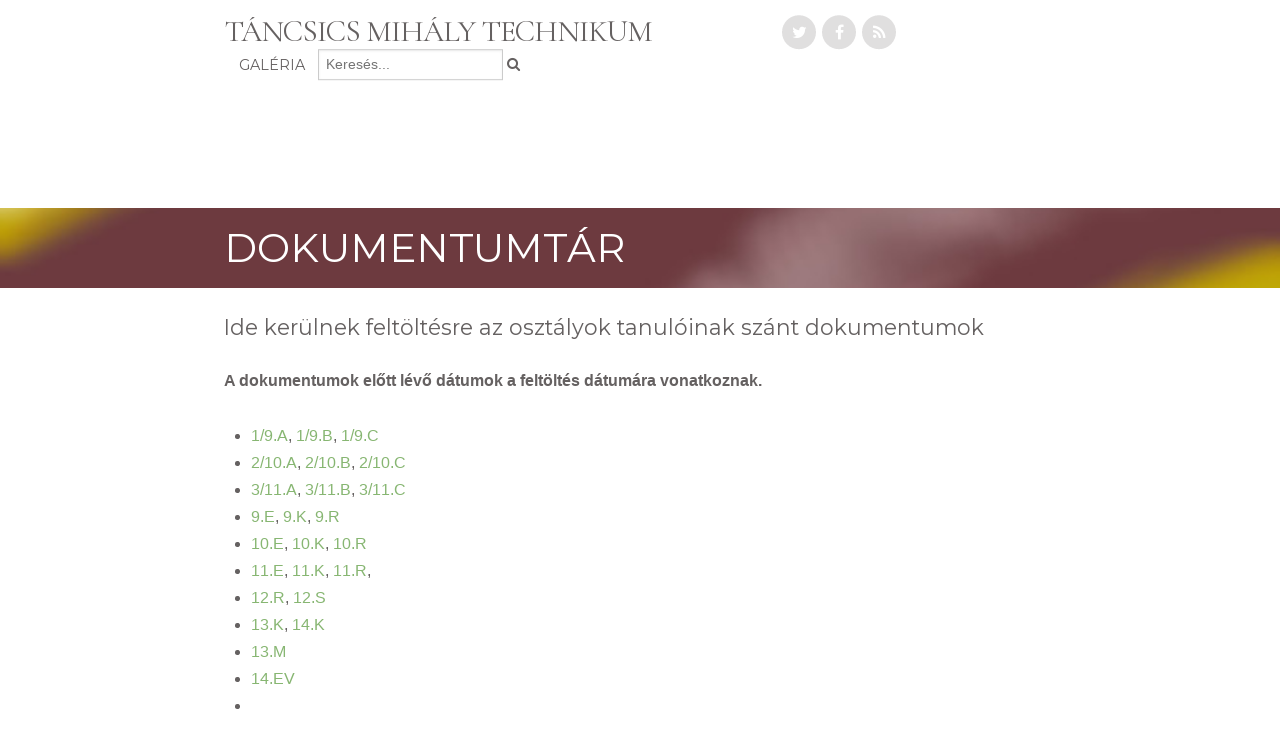

--- FILE ---
content_type: text/html; charset=utf-8
request_url: https://tancsicsveszprem.hu/kozossegek/diakok/dokumentumtar
body_size: 30111
content:
<!DOCTYPE html>
<html lang="hu">
<head>
    <meta charset="utf-8" />
    <title>Dokumentumtár | Táncsics Mihály Technikum</title>
        <meta name="generator" content="GravCMS" />
    <meta name="description" content="Ide kerülnek feltöltésre az osztályok tanulóinak szánt dokumentumok. A dokumentumok előtt lévő dátumok a feltöltés dátumára vonatkoznak.. 1/9.A, 1/9.B, 1/9.C. 2/10.A, 2/10.B, 2/10.C. 3/11.A, 3/11.B, 3/11.C. 9.E, 9.K, 9.R. 10.E, 10.K, 10.R. 11.E, 11.K, 11.R, . 12.R, 12.S. 13.K, 14.K. 13.M. 14.EV. . . sport" />
    <meta name="twitter:card" property="twitter:card" content="summary" />
    <meta name="twitter:title" property="twitter:title" content="Dokumentumtár | Táncsics Mihály Technikum" />
    <meta name="twitter:description" property="twitter:description" content="Ide kerülnek feltöltésre az osztályok tanulóinak szánt dokumentumok. A dokumentumok előtt lévő dátumok a feltöltés dátumára vonatkoznak.. 1/9.A, 1/9.B, 1/9.C. 2/10.A, 2/10.B, 2/10.C. 3/11.A, 3/11.B, 3/11.C. 9.E, 9.K, 9.R. 10.E, 10.K, 10.R. 11.E, 11.K, 11.R, . 12.R, 12.S. 13.K, 14.K. 13.M. 14.EV. . . sport" />
    <meta name="twitter:url" property="twitter:url" content="https://tancsicsveszprem.hu/kozossegek/diakok/dokumentumtar" />
    <meta property="og:site_name" content="Táncsics Mihály Technikum" />
    <meta property="og:title" content="Dokumentumtár" />
    <meta property="og:type" content="article" />
    <meta property="og:url" content="https://tancsicsveszprem.hu/kozossegek/diakok/dokumentumtar" />
    <meta property="og:description" content="Ide kerülnek feltöltésre az osztályok tanulóinak szánt dokumentumok. A dokumentumok előtt lévő dátumok a feltöltés dátumára vonatkoznak.. 1/9.A, 1/9.B, 1/9.C. 2/10.A, 2/10.B, 2/10.C. 3/11.A, 3/11.B, 3/11.C. 9.E, 9.K, 9.R. 10.E, 10.K, 10.R. 11.E, 11.K, 11.R, . 12.R, 12.S. 13.K, 14.K. 13.M. 14.EV. . . sport" />
    <meta name="viewport" content="width=device-width, initial-scale=1.0, minimum-scale=1.0, maximum-scale=1.0, user-scalable=no">
    <link rel="icon" type="image/png" href="/user/themes/tancsics/images/favicon.png" />

                                                                
    <link href="https://fonts.googleapis.com/css?family=Cormorant+Garamond" rel="stylesheet">
    <link rel="stylesheet" href="https://maxcdn.bootstrapcdn.com/bootstrap/4.0.0/css/bootstrap.min.css" integrity="sha384-Gn5384xqQ1aoWXA+058RXPxPg6fy4IWvTNh0E263XmFcJlSAwiGgFAW/dAiS6JXm" crossorigin="anonymous">


    <style>
        @media (min-width: 980px) {
            .pure-visible-mobile-s {
                display: none;
            }
            .pure-visible-phone {
                display: none;
            }
            .pure-visible-tablet {
                display: none;
            }
            .pure-hidden-desktop {
                display: none;
            }
        }

        @media (max-width: 767px) {
            .pure-hidden-phone {
                display: none;
            }
            .pure-visible-desktop {
                display: none !important;
            }
        }

        @media (max-width: 320px) {
            .pure-hidden-mobile-s {
                display: none;
            }
            .pure-visible-tablet {
                display: none;
            }
        }
        @media (max-width: 425px) {
            .simple-text {
                padding-left: 0.3rem!important;
                padding-right: 0.3rem!important;
            }
            .pure-visible-tablet {
                display: none;
            }
        }


        @media (min-width: 768px) and (max-width: 979px) {
            .pure-visible-mobile-s {
                display: none;
            }
            .pure-visible-phone {
                display: none;
            }
            .pure-hidden-tablet {
                display: none;
            }
            .pure-visible-desktop {
                display: none !important;
            }
            .simple-text {
                padding-left: 7rem!important;
                padding-right: 7rem!important;
            }
        }
    </style>
    <link href="/user/themes/deliver/css-compiled/nucleus.css" type="text/css" rel="stylesheet">
<link href="/user/themes/deliver/css-compiled/template.css" type="text/css" rel="stylesheet">
<link href="/user/themes/tancsics/css/custom.css" type="text/css" rel="stylesheet">
<link href="/user/themes/deliver/css/font-awesome.min.css" type="text/css" rel="stylesheet">
<link href="/user/plugins/unitegallery/vendor/unitegallery/css/unite-gallery.css" type="text/css" rel="stylesheet">
<link href="/user/plugins/breadcrumbs/css/breadcrumbs.css" type="text/css" rel="stylesheet">
<link href="/user/plugins/form/assets/form-styles.css" type="text/css" rel="stylesheet">
<link href="/user/plugins/simplesearch/css/simplesearch.css" type="text/css" rel="stylesheet">
<link href="/user/themes/deliver/css/slidebars.min.css" type="text/css" rel="stylesheet">
<link href="/user/themes/deliver/css/slideme.css" type="text/css" rel="stylesheet">
<link href="/user/plugins/socialbuttons/vendor/rrssb/css/rrssb.css" type="text/css" rel="stylesheet">


        
                                                    <script src="/system/assets/jquery/jquery-2.x.min.js"></script>
<script src="/user/themes/deliver/js/modernizr.custom.71422.js"></script>
<script src="/user/plugins/unitegallery/vendor/unitegallery/js/unitegallery.min.js"></script>
<script src="/user/plugins/unitegallery/vendor/unitegallery/themes/tilesgrid/ug-theme-tilesgrid.js"></script>
<script src="/user/themes/deliver/js/deliver.js"></script>
<script src="/user/themes/deliver/js/slidebars.min.js"></script>
<script src="/user/themes/deliver/js/jquery.slideme2.js"></script>
<script src="https://www.googletagmanager.com/gtag/js?id=UA-117743134-1" async></script>
<script src="/user/plugins/socialbuttons/vendor/rrssb/js/rrssb.min.js"></script>
<script>
window.dataLayer = window.dataLayer || [];
function gtag(){dataLayer.push(arguments);}
gtag('js', new Date());
gtag('config', 'UA-117743134-1');
</script>


    <script src="https://cdnjs.cloudflare.com/ajax/libs/popper.js/1.12.9/umd/popper.min.js" integrity="sha384-ApNbgh9B+Y1QKtv3Rn7W3mgPxhU9K/ScQsAP7hUibX39j7fakFPskvXusvfa0b4Q" crossorigin="anonymous"></script>
    <script src="https://maxcdn.bootstrapcdn.com/bootstrap/4.0.0/js/bootstrap.min.js" integrity="sha384-JZR6Spejh4U02d8jOt6vLEHfe/JQGiRRSQQxSfFWpi1MquVdAyjUar5+76PVCmYl" crossorigin="anonymous"></script>

        
</head>
<body id="top" class="header-lite fullwidth
    
    
    fullwidth header-lite
    

">
    <div id="sb-site">
                <header id="header">
            <div class="container logo">
                                    <div class="row">
                        <div class="col-md-10 col-sm-12">
                            <div class="row pure-visible-desktop">
                                <div class="col-12">
                                    <div class="row"><h3>
                                            <a href="https://tancsicsveszprem.hu">
                                                Táncsics Mihály Technikum
                                            </a>
                                        </h3></div>
                                    <div>
                                        <ul class="social-icons">
            <li>
            <a href="https://twitter.com/tancsicsvp" target="_blank">
                <i class="fa fa-twitter"></i>            </a>
        </li>
            <li>
            <a href="https://www.facebook.com/tancsicsveszprem" target="_blank">
                <i class="fa fa-facebook"></i>            </a>
        </li>
            <li>
            <a href="blog.rss" target="_blank">
                <i class="fa fa-rss"></i>            </a>
        </li>
    </ul>  
                                    </div>
                                </div>
                            </div>

                            <div class="row pure-visible-tablet">
                                <div class="col-12">
                                    <div class="row">
                                        <h3> <a href="https://tancsicsveszprem.hu">
                                                Táncsics Technikum
                                            </a>
                                        </h3>
                                    </div>
                                </div>
                            </div>

                            <div class="row pure-visible-phone">
                                <div class="col-12">
                                    <div class="row">
                                        <h3> <a href="https://tancsicsveszprem.hu">
                                                Táncsics
                                            </a>
                                        </h3>
                                    </div>
                                </div>
                            </div>
                    </div>
                            </div>
            <div id="navbar">
                                                
<ul class="navigation">
                                                                                                                                                <li class="">
                <a href="/media">
                                        Galéria
                </a>
                                    <ul>
                                                            <li class="">
                <a href="/media/mediaszereplesek">
                                        Médiaszereplés
                </a>
                                    <ul>
                                        
                    </ul>
                            </li>
                                            <li class="">
                <a href="/media/keptar">
                                        Képtár
                </a>
                                    <ul>
                                                                                                                                                                                                                                                                                                                                                                                                                                                                                                <li class="">
                <a href="/media/keptar/szalagavato-2023">
                                        Szalagavató - 2023
                </a>
                            </li>
                                            <li class="">
                <a href="/media/keptar/marcius-15-2023">
                                        Március 15 - 2023
                </a>
                            </li>
                                            <li class="">
                <a href="/media/keptar/alma-mater-2023">
                                        Alma Mater - 2023
                </a>
                            </li>
                                            <li class="">
                <a href="/media/keptar/fenntarthatosagi-temanap">
                                        Fenntarthatósági témanap
                </a>
                            </li>
                                            <li class="">
                <a href="/media/keptar/ballagas-2023">
                                        Ballagás - 2023
                </a>
                            </li>
                                            <li class="">
                <a href="/media/keptar/szakma-szombat-2023">
                                        Szakma szombat 2023
                </a>
                            </li>
                                            <li class="">
                <a href="/media/keptar/szalagavato-2024">
                                        Szalagavató - 2024
                </a>
                            </li>
                                            <li class="">
                <a href="/media/keptar/2024-tavaszi-versenyeredmenyek">
                                        2024 tavaszi versenyeredmények
                </a>
                            </li>
                                            <li class="">
                <a href="/media/keptar/alma-mater-2024">
                                        Alma Mater - 2024
                </a>
                            </li>
                                            <li class="">
                <a href="/media/keptar/adamok-es-evak-uennepe">
                                        Ádámok és Évák ünnepe
                </a>
                            </li>
                                            <li class="">
                <a href="/media/keptar/ballagas-2024">
                                        Ballagás - 2024
                </a>
                            </li>
            
                    </ul>
                            </li>
                                            <li class="">
                <a href="/media/videotar">
                                        Videótár
                </a>
                                    <ul>
                                                            <li class="">
                <a href="/media/videotar/adventi%20verses%20napt%C3%A1r">
                                        Adventi verses naptár
                </a>
                            </li>
                                            <li class="">
                <a href="/media/videotar/kis-filmek">
                                        Kis filmek
                </a>
                            </li>
                                            <li class="">
                <a href="/media/videotar/sieles-eplenyben">
                                        Síelés Eplényben
                </a>
                            </li>
                                            <li class="">
                <a href="/media/videotar/24_h_foci">
                                        24 órás foci
                </a>
                            </li>
            
                    </ul>
                            </li>
            
                    </ul>
                            </li>
            
            <li class="float-right">
        <form class="navbar-search-box">
    <input type="search" placeholder="Keresés..." value="" data-search-input="/kereses/query" />
    <i class="fa fa-search"></i>
    <script>
    jQuery(document).ready(function($){
        var input = $('[data-search-input]');

        input.on('keypress', function(event) {
            if (event.which == 13 && input.val().length > 3) {
                event.preventDefault();
                window.location.href = input.data('search-input') + ':' + input.val();
            }
        });
    });
    </script>
</form>    </li>
</ul>                           <div class="pure-hidden-desktop">
                    <div class="panel-activation sb-toggle-left navbar-left menu-btn fa fa-bars"></div>
                    <div class="logo">
                        <ul class="social-icons">
            <li>
            <a href="https://twitter.com/tancsicsvp" target="_blank">
                <i class="fa fa-twitter"></i>            </a>
        </li>
            <li>
            <a href="https://www.facebook.com/tancsicsveszprem" target="_blank">
                <i class="fa fa-facebook"></i>            </a>
        </li>
            <li>
            <a href="blog.rss" target="_blank">
                <i class="fa fa-rss"></i>            </a>
        </li>
    </ul>  
                    </div>
                </div>
            </div>

        </header>
                <div class="clearfix"></div>
        
                <section id="body" class="">
                	<div class="flush-top blog-header blog-header-image" style="background:  url(/user/themes/tancsics/images/banner.jpg) no-repeat right;">
		<h1>Dokumentumtár</h1>
	</div>

	<div class="simple-text">
		<p><h5>Ide kerülnek feltöltésre az osztályok tanulóinak szánt dokumentumok</h5>
<p><strong>A dokumentumok előtt lévő dátumok a feltöltés dátumára vonatkoznak.</strong></p>
<ul>
<li><a href="https://tancsicsveszprem.hu//hu/kozossegek/diakok/dokumentumtar/9-a">1/9.A</a>, <a href="https://tancsicsveszprem.hu//hu/kozossegek/diakok/dokumentumtar/9-b">1/9.B</a>, <a href="https://tancsicsveszprem.hu//hu/kozossegek/diakok/dokumentumtar/9-c">1/9.C</a></li>
<li><a href="https://tancsicsveszprem.hu//hu/kozossegek/diakok/dokumentumtar/10-a">2/10.A</a>, <a href="https://tancsicsveszprem.hu//hu/kozossegek/diakok/dokumentumtar/10-b">2/10.B</a>, <a href="https://tancsicsveszprem.hu//hu/kozossegek/diakok/dokumentumtar/10-c">2/10.C</a></li>
<li><a href="https://tancsicsveszprem.hu//hu/kozossegek/diakok/dokumentumtar/11-a">3/11.A</a>, <a href="https://tancsicsveszprem.hu//hu/kozossegek/diakok/dokumentumtar/11-b">3/11.B</a>, <a href="https://tancsicsveszprem.hu//hu/kozossegek/diakok/dokumentumtar/11-c">3/11.C</a></li>
<li><a href="https://tancsicsveszprem.hu//hu/kozossegek/diakok/dokumentumtar/9-e">9.E</a>, <a href="https://tancsicsveszprem.hu//hu/kozossegek/diakok/dokumentumtar/9-k">9.K</a>, <a href="https://tancsicsveszprem.hu//hu/kozossegek/diakok/dokumentumtar/9-r">9.R</a></li>
<li><a href="https://tancsicsveszprem.hu//hu/kozossegek/diakok/dokumentumtar/10-e">10.E</a>, <a href="https://tancsicsveszprem.hu//hu/kozossegek/diakok/dokumentumtar/10-k">10.K</a>, <a href="https://tancsicsveszprem.hu//hu/kozossegek/diakok/dokumentumtar/10-r">10.R</a></li>
<li><a href="https://tancsicsveszprem.hu//hu/kozossegek/diakok/dokumentumtar/11-e">11.E</a>, <a href="https://tancsicsveszprem.hu//hu/kozossegek/diakok/dokumentumtar/11-k">11.K</a>, <a href="https://tancsicsveszprem.hu//hu/kozossegek/diakok/dokumentumtar/11-r">11.R</a>, </li>
<li><a href="https://tancsicsveszprem.hu//hu/kozossegek/diakok/dokumentumtar/12-r">12.R</a>, <a href="https://tancsicsveszprem.hu//hu/kozossegek/diakok/dokumentumtar/12-s">12.S</a></li>
<li><a href="https://tancsicsveszprem.hu//hu/kozossegek/diakok/dokumentumtar/13-k">13.K</a>, <a href="https://tancsicsveszprem.hu//hu/kozossegek/diakok/dokumentumtar/14-k">14.K</a></li>
<li><a href="https://tancsicsveszprem.hu//hu/kozossegek/diakok/dokumentumtar/13-m">13.M</a></li>
<li><a href="https://tancsicsveszprem.hu//hu/kozossegek/diakok/dokumentumtar/14-ev">14.EV</a></li>
<li>
</li>
<li><a href="https://tancsicsveszprem.hu//hu/kozossegek/diakok/dokumentumtar/sport">sport különbözeti vizsga</a></li>
</ul></p>
	</div>

            <div style="width: 300px; margin: auto; margin-bottom: 1rem;">
                    <ul class="rrssb-buttons clearfix">
        
            <li class="rrssb-facebook">
    <a href="https://www.facebook.com/sharer/sharer.php?u=https://tancsicsveszprem.hu/kozossegek/diakok/dokumentumtar" class="popup">
            <span class="rrssb-icon">
              <svg xmlns="http://www.w3.org/2000/svg" preserveAspectRatio="xMidYMid" width="29" height="29" viewBox="0 0 29 29">
                  <path d="M26.4 0H2.6C1.714 0 0 1.715 0 2.6v23.8c0 .884 1.715 2.6 2.6 2.6h12.393V17.988h-3.996v-3.98h3.997v-3.062c0-3.746 2.835-5.97 6.177-5.97 1.6 0 2.444.173 2.845.226v3.792H21.18c-1.817 0-2.156.9-2.156 2.168v2.847h5.045l-.66 3.978h-4.386V29H26.4c.884 0 2.6-1.716 2.6-2.6V2.6c0-.885-1.716-2.6-2.6-2.6z"
                        class="cls-2" fill-rule="evenodd" />
              </svg>
            </span>
        <span class="rrssb-text">Facebook</span>
    </a>
</li>        
            <li class="rrssb-twitter">
    <!-- Replace href with your Meta and URL information  -->
    <a href="https://twitter.com/intent/tweet?text=https://tancsicsveszprem.hu/kozossegek/diakok/dokumentumtar"
       class="popup">
            <span class="rrssb-icon">
              <svg xmlns="http://www.w3.org/2000/svg" width="28" height="28" viewBox="0 0 28 28">
                  <path d="M24.253 8.756C24.69 17.08 18.297 24.182 9.97 24.62c-3.122.162-6.22-.646-8.86-2.32 2.702.18 5.375-.648 7.507-2.32-2.072-.248-3.818-1.662-4.49-3.64.802.13 1.62.077 2.4-.154-2.482-.466-4.312-2.586-4.412-5.11.688.276 1.426.408 2.168.387-2.135-1.65-2.73-4.62-1.394-6.965C5.574 7.816 9.54 9.84 13.802 10.07c-.842-2.738.694-5.64 3.434-6.48 2.018-.624 4.212.043 5.546 1.682 1.186-.213 2.318-.662 3.33-1.317-.386 1.256-1.248 2.312-2.4 2.942 1.048-.106 2.07-.394 3.02-.85-.458 1.182-1.343 2.15-2.48 2.71z"
                          />
              </svg>
            </span>
        <span class="rrssb-text">Twitter</span>
    </a>
</li>        
        
        
        
        
        
        
        
        
        
        
        </ul>            </div>

                        <div class="modular-row footer ">
    <div class="footer-items">
        <div class="footer-module large">
            <div class="">
                <h5><a href="/">
                        Veszprémi Szakképzési Centrum <br>
                        Táncsics Mihály Technikum
                    </a>
                </h5>
            </div>
            <div style="width: 6rem">
                <img src="/images/small_cimer_black.png" alt="">
            </div>
                    </div>
        <div class="footer-module large"><h4>Kapcsolat</h4>
            <p>
                                    <span>Veszprém</span>
                                    <span>Eötvös Károly u. 1.</span>
                                    <span>iskola@tancsicstechnikum.hu</span>
                                    <span>tel: +36 88 420 267</span>
                                    <span>OM azonosító: 203066/011</span>
                            </p>
            <div class="logo header-image" style="float: left;">
                            <ul class="social-icons">
            <li>
            <a href="https://twitter.com/tancsicsvp" target="_blank">
                <i class="fa fa-twitter"></i>            </a>
        </li>
            <li>
            <a href="https://www.facebook.com/tancsicsveszprem" target="_blank">
                <i class="fa fa-facebook"></i>            </a>
        </li>
            <li>
            <a href="blog.rss" target="_blank">
                <i class="fa fa-rss"></i>            </a>
        </li>
    </ul>  
                        </div>
            <div class="clearfix"></div>
        </div>
        <div class="footer-module"><h4>Hivatkozások</h4>
            <ul class="quickmenu">
                                                    <li>
                        <i class="fa fa-chevron-right"></i>
                        <a href="
                                                    https://tancsicsveszprem.hu/iskolarol
                                                ">Iskoláról</a></li>
                                    <li>
                        <i class="fa fa-chevron-right"></i>
                        <a href="
                                                    https://tancsicsveszprem.hu/iskolarol/archivum
                                                ">Archívum</a></li>
                            </ul>
        </div>
    </div>
    <hr>
    <div class="footer-modules">
        <div class="footer-copyright">
            direction.hu 2018.
        </div>
        <div class="footer-menu">
            <ul class="othermenu">
                                    <li><a href="#">Adatvédelmi nyilatkozat</a></li>
                            </ul>
        </div>
    </div>
</div>
                    </section>
        
    </div>
    <div class="sb-slidebar sb-left sb-width-thin">
        <div id="panel">
        
<ul class="navigation">
                                                                                                                                                <li class="">
                <a href="/media">
                                        Galéria
                </a>
                                    <ul>
                                                            <li class="">
                <a href="/media/mediaszereplesek">
                                        Médiaszereplés
                </a>
                                    <ul>
                                        
                    </ul>
                            </li>
                                            <li class="">
                <a href="/media/keptar">
                                        Képtár
                </a>
                                    <ul>
                                                                                                                                                                                                                                                                                                                                                                                                                                                                                                <li class="">
                <a href="/media/keptar/szalagavato-2023">
                                        Szalagavató - 2023
                </a>
                            </li>
                                            <li class="">
                <a href="/media/keptar/marcius-15-2023">
                                        Március 15 - 2023
                </a>
                            </li>
                                            <li class="">
                <a href="/media/keptar/alma-mater-2023">
                                        Alma Mater - 2023
                </a>
                            </li>
                                            <li class="">
                <a href="/media/keptar/fenntarthatosagi-temanap">
                                        Fenntarthatósági témanap
                </a>
                            </li>
                                            <li class="">
                <a href="/media/keptar/ballagas-2023">
                                        Ballagás - 2023
                </a>
                            </li>
                                            <li class="">
                <a href="/media/keptar/szakma-szombat-2023">
                                        Szakma szombat 2023
                </a>
                            </li>
                                            <li class="">
                <a href="/media/keptar/szalagavato-2024">
                                        Szalagavató - 2024
                </a>
                            </li>
                                            <li class="">
                <a href="/media/keptar/2024-tavaszi-versenyeredmenyek">
                                        2024 tavaszi versenyeredmények
                </a>
                            </li>
                                            <li class="">
                <a href="/media/keptar/alma-mater-2024">
                                        Alma Mater - 2024
                </a>
                            </li>
                                            <li class="">
                <a href="/media/keptar/adamok-es-evak-uennepe">
                                        Ádámok és Évák ünnepe
                </a>
                            </li>
                                            <li class="">
                <a href="/media/keptar/ballagas-2024">
                                        Ballagás - 2024
                </a>
                            </li>
            
                    </ul>
                            </li>
                                            <li class="">
                <a href="/media/videotar">
                                        Videótár
                </a>
                                    <ul>
                                                            <li class="">
                <a href="/media/videotar/adventi%20verses%20napt%C3%A1r">
                                        Adventi verses naptár
                </a>
                            </li>
                                            <li class="">
                <a href="/media/videotar/kis-filmek">
                                        Kis filmek
                </a>
                            </li>
                                            <li class="">
                <a href="/media/videotar/sieles-eplenyben">
                                        Síelés Eplényben
                </a>
                            </li>
                                            <li class="">
                <a href="/media/videotar/24_h_foci">
                                        24 órás foci
                </a>
                            </li>
            
                    </ul>
                            </li>
            
                    </ul>
                            </li>
            
            <li class="float-right">
        <form class="navbar-search-box">
    <input type="search" placeholder="Keresés..." value="" data-search-input="/kereses/query" />
    <i class="fa fa-search"></i>
    <script>
    jQuery(document).ready(function($){
        var input = $('[data-search-input]');

        input.on('keypress', function(event) {
            if (event.which == 13 && input.val().length > 3) {
                event.preventDefault();
                window.location.href = input.data('search-input') + ':' + input.val();
            }
        });
    });
    </script>
</form>    </li>
</ul>                   </div>
    </div>
        <script src="/user/plugins/simplesearch/js/simplesearch.js"></script>

    <script>
    $(function () {
        $(document).ready(function() {
          $.slidebars({
            hideControlClasses: true,
            scrollLock: true
          });
        });
    });
    </script>
    </body>
</html>
